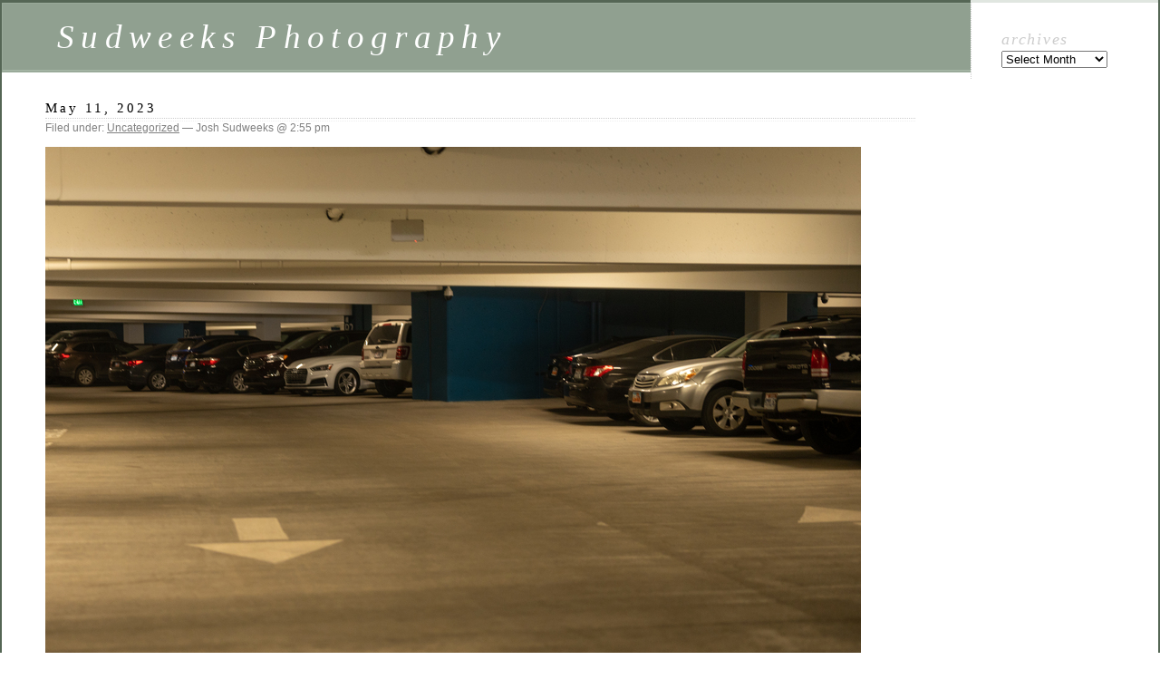

--- FILE ---
content_type: text/html; charset=UTF-8
request_url: https://photoaday.sudweeks.net/index.php/2023/05/11/12421/
body_size: 9655
content:
<!DOCTYPE html PUBLIC "-//W3C//DTD XHTML 1.0 Transitional//EN" "http://www.w3.org/TR/xhtml1/DTD/xhtml1-transitional.dtd">
<html xmlns="http://www.w3.org/1999/xhtml" lang="en-US">

<head profile="http://gmpg.org/xfn/11">
	<meta http-equiv="Content-Type" content="text/html; charset=UTF-8" />

	<title> Sudweeks Photography</title>

	<style type="text/css" media="screen">
		@import url( https://photoaday.sudweeks.net/wp-content/themes/classic/style.css );
	</style>

	<link rel="pingback" href="https://photoaday.sudweeks.net/xmlrpc.php" />
		<link rel='archives' title='December 2025' href='https://photoaday.sudweeks.net/index.php/2025/12/' />
	<link rel='archives' title='November 2025' href='https://photoaday.sudweeks.net/index.php/2025/11/' />
	<link rel='archives' title='October 2025' href='https://photoaday.sudweeks.net/index.php/2025/10/' />
	<link rel='archives' title='September 2025' href='https://photoaday.sudweeks.net/index.php/2025/09/' />
	<link rel='archives' title='August 2025' href='https://photoaday.sudweeks.net/index.php/2025/08/' />
	<link rel='archives' title='July 2025' href='https://photoaday.sudweeks.net/index.php/2025/07/' />
	<link rel='archives' title='June 2025' href='https://photoaday.sudweeks.net/index.php/2025/06/' />
	<link rel='archives' title='May 2025' href='https://photoaday.sudweeks.net/index.php/2025/05/' />
	<link rel='archives' title='April 2025' href='https://photoaday.sudweeks.net/index.php/2025/04/' />
	<link rel='archives' title='March 2025' href='https://photoaday.sudweeks.net/index.php/2025/03/' />
	<link rel='archives' title='February 2025' href='https://photoaday.sudweeks.net/index.php/2025/02/' />
	<link rel='archives' title='January 2025' href='https://photoaday.sudweeks.net/index.php/2025/01/' />
	<link rel='archives' title='December 2024' href='https://photoaday.sudweeks.net/index.php/2024/12/' />
	<link rel='archives' title='November 2024' href='https://photoaday.sudweeks.net/index.php/2024/11/' />
	<link rel='archives' title='October 2024' href='https://photoaday.sudweeks.net/index.php/2024/10/' />
	<link rel='archives' title='September 2024' href='https://photoaday.sudweeks.net/index.php/2024/09/' />
	<link rel='archives' title='August 2024' href='https://photoaday.sudweeks.net/index.php/2024/08/' />
	<link rel='archives' title='July 2024' href='https://photoaday.sudweeks.net/index.php/2024/07/' />
	<link rel='archives' title='June 2024' href='https://photoaday.sudweeks.net/index.php/2024/06/' />
	<link rel='archives' title='May 2024' href='https://photoaday.sudweeks.net/index.php/2024/05/' />
	<link rel='archives' title='April 2024' href='https://photoaday.sudweeks.net/index.php/2024/04/' />
	<link rel='archives' title='March 2024' href='https://photoaday.sudweeks.net/index.php/2024/03/' />
	<link rel='archives' title='February 2024' href='https://photoaday.sudweeks.net/index.php/2024/02/' />
	<link rel='archives' title='January 2024' href='https://photoaday.sudweeks.net/index.php/2024/01/' />
	<link rel='archives' title='December 2023' href='https://photoaday.sudweeks.net/index.php/2023/12/' />
	<link rel='archives' title='November 2023' href='https://photoaday.sudweeks.net/index.php/2023/11/' />
	<link rel='archives' title='October 2023' href='https://photoaday.sudweeks.net/index.php/2023/10/' />
	<link rel='archives' title='September 2023' href='https://photoaday.sudweeks.net/index.php/2023/09/' />
	<link rel='archives' title='August 2023' href='https://photoaday.sudweeks.net/index.php/2023/08/' />
	<link rel='archives' title='July 2023' href='https://photoaday.sudweeks.net/index.php/2023/07/' />
	<link rel='archives' title='June 2023' href='https://photoaday.sudweeks.net/index.php/2023/06/' />
	<link rel='archives' title='May 2023' href='https://photoaday.sudweeks.net/index.php/2023/05/' />
	<link rel='archives' title='April 2023' href='https://photoaday.sudweeks.net/index.php/2023/04/' />
	<link rel='archives' title='March 2023' href='https://photoaday.sudweeks.net/index.php/2023/03/' />
	<link rel='archives' title='February 2023' href='https://photoaday.sudweeks.net/index.php/2023/02/' />
	<link rel='archives' title='January 2023' href='https://photoaday.sudweeks.net/index.php/2023/01/' />
	<link rel='archives' title='December 2022' href='https://photoaday.sudweeks.net/index.php/2022/12/' />
	<link rel='archives' title='November 2022' href='https://photoaday.sudweeks.net/index.php/2022/11/' />
	<link rel='archives' title='October 2022' href='https://photoaday.sudweeks.net/index.php/2022/10/' />
	<link rel='archives' title='September 2022' href='https://photoaday.sudweeks.net/index.php/2022/09/' />
	<link rel='archives' title='August 2022' href='https://photoaday.sudweeks.net/index.php/2022/08/' />
	<link rel='archives' title='July 2022' href='https://photoaday.sudweeks.net/index.php/2022/07/' />
	<link rel='archives' title='June 2022' href='https://photoaday.sudweeks.net/index.php/2022/06/' />
	<link rel='archives' title='May 2022' href='https://photoaday.sudweeks.net/index.php/2022/05/' />
	<link rel='archives' title='April 2022' href='https://photoaday.sudweeks.net/index.php/2022/04/' />
	<link rel='archives' title='March 2022' href='https://photoaday.sudweeks.net/index.php/2022/03/' />
	<link rel='archives' title='February 2022' href='https://photoaday.sudweeks.net/index.php/2022/02/' />
	<link rel='archives' title='January 2022' href='https://photoaday.sudweeks.net/index.php/2022/01/' />
	<link rel='archives' title='December 2021' href='https://photoaday.sudweeks.net/index.php/2021/12/' />
	<link rel='archives' title='November 2021' href='https://photoaday.sudweeks.net/index.php/2021/11/' />
	<link rel='archives' title='October 2021' href='https://photoaday.sudweeks.net/index.php/2021/10/' />
	<link rel='archives' title='September 2021' href='https://photoaday.sudweeks.net/index.php/2021/09/' />
	<link rel='archives' title='August 2021' href='https://photoaday.sudweeks.net/index.php/2021/08/' />
	<link rel='archives' title='July 2021' href='https://photoaday.sudweeks.net/index.php/2021/07/' />
	<link rel='archives' title='June 2021' href='https://photoaday.sudweeks.net/index.php/2021/06/' />
	<link rel='archives' title='May 2021' href='https://photoaday.sudweeks.net/index.php/2021/05/' />
	<link rel='archives' title='April 2021' href='https://photoaday.sudweeks.net/index.php/2021/04/' />
	<link rel='archives' title='March 2021' href='https://photoaday.sudweeks.net/index.php/2021/03/' />
	<link rel='archives' title='February 2021' href='https://photoaday.sudweeks.net/index.php/2021/02/' />
	<link rel='archives' title='January 2021' href='https://photoaday.sudweeks.net/index.php/2021/01/' />
	<link rel='archives' title='December 2020' href='https://photoaday.sudweeks.net/index.php/2020/12/' />
	<link rel='archives' title='November 2020' href='https://photoaday.sudweeks.net/index.php/2020/11/' />
	<link rel='archives' title='October 2020' href='https://photoaday.sudweeks.net/index.php/2020/10/' />
	<link rel='archives' title='September 2020' href='https://photoaday.sudweeks.net/index.php/2020/09/' />
	<link rel='archives' title='August 2020' href='https://photoaday.sudweeks.net/index.php/2020/08/' />
	<link rel='archives' title='July 2020' href='https://photoaday.sudweeks.net/index.php/2020/07/' />
	<link rel='archives' title='June 2020' href='https://photoaday.sudweeks.net/index.php/2020/06/' />
	<link rel='archives' title='May 2020' href='https://photoaday.sudweeks.net/index.php/2020/05/' />
	<link rel='archives' title='April 2020' href='https://photoaday.sudweeks.net/index.php/2020/04/' />
	<link rel='archives' title='March 2020' href='https://photoaday.sudweeks.net/index.php/2020/03/' />
	<link rel='archives' title='February 2020' href='https://photoaday.sudweeks.net/index.php/2020/02/' />
	<link rel='archives' title='January 2020' href='https://photoaday.sudweeks.net/index.php/2020/01/' />
	<link rel='archives' title='December 2019' href='https://photoaday.sudweeks.net/index.php/2019/12/' />
	<link rel='archives' title='November 2019' href='https://photoaday.sudweeks.net/index.php/2019/11/' />
	<link rel='archives' title='October 2019' href='https://photoaday.sudweeks.net/index.php/2019/10/' />
	<link rel='archives' title='September 2019' href='https://photoaday.sudweeks.net/index.php/2019/09/' />
	<link rel='archives' title='August 2019' href='https://photoaday.sudweeks.net/index.php/2019/08/' />
	<link rel='archives' title='July 2019' href='https://photoaday.sudweeks.net/index.php/2019/07/' />
	<link rel='archives' title='June 2019' href='https://photoaday.sudweeks.net/index.php/2019/06/' />
	<link rel='archives' title='May 2019' href='https://photoaday.sudweeks.net/index.php/2019/05/' />
	<link rel='archives' title='April 2019' href='https://photoaday.sudweeks.net/index.php/2019/04/' />
	<link rel='archives' title='March 2019' href='https://photoaday.sudweeks.net/index.php/2019/03/' />
	<link rel='archives' title='February 2019' href='https://photoaday.sudweeks.net/index.php/2019/02/' />
	<link rel='archives' title='January 2019' href='https://photoaday.sudweeks.net/index.php/2019/01/' />
	<link rel='archives' title='December 2018' href='https://photoaday.sudweeks.net/index.php/2018/12/' />
	<link rel='archives' title='November 2018' href='https://photoaday.sudweeks.net/index.php/2018/11/' />
	<link rel='archives' title='October 2018' href='https://photoaday.sudweeks.net/index.php/2018/10/' />
	<link rel='archives' title='September 2018' href='https://photoaday.sudweeks.net/index.php/2018/09/' />
	<link rel='archives' title='August 2018' href='https://photoaday.sudweeks.net/index.php/2018/08/' />
	<link rel='archives' title='July 2018' href='https://photoaday.sudweeks.net/index.php/2018/07/' />
	<link rel='archives' title='June 2018' href='https://photoaday.sudweeks.net/index.php/2018/06/' />
	<link rel='archives' title='May 2018' href='https://photoaday.sudweeks.net/index.php/2018/05/' />
	<link rel='archives' title='April 2018' href='https://photoaday.sudweeks.net/index.php/2018/04/' />
	<link rel='archives' title='March 2018' href='https://photoaday.sudweeks.net/index.php/2018/03/' />
	<link rel='archives' title='February 2018' href='https://photoaday.sudweeks.net/index.php/2018/02/' />
	<link rel='archives' title='January 2018' href='https://photoaday.sudweeks.net/index.php/2018/01/' />
	<link rel='archives' title='December 2017' href='https://photoaday.sudweeks.net/index.php/2017/12/' />
	<link rel='archives' title='November 2017' href='https://photoaday.sudweeks.net/index.php/2017/11/' />
	<link rel='archives' title='October 2017' href='https://photoaday.sudweeks.net/index.php/2017/10/' />
	<link rel='archives' title='September 2017' href='https://photoaday.sudweeks.net/index.php/2017/09/' />
	<link rel='archives' title='August 2017' href='https://photoaday.sudweeks.net/index.php/2017/08/' />
	<link rel='archives' title='July 2017' href='https://photoaday.sudweeks.net/index.php/2017/07/' />
	<link rel='archives' title='June 2017' href='https://photoaday.sudweeks.net/index.php/2017/06/' />
	<link rel='archives' title='May 2017' href='https://photoaday.sudweeks.net/index.php/2017/05/' />
	<link rel='archives' title='April 2017' href='https://photoaday.sudweeks.net/index.php/2017/04/' />
	<link rel='archives' title='March 2017' href='https://photoaday.sudweeks.net/index.php/2017/03/' />
	<link rel='archives' title='February 2017' href='https://photoaday.sudweeks.net/index.php/2017/02/' />
	<link rel='archives' title='January 2017' href='https://photoaday.sudweeks.net/index.php/2017/01/' />
	<link rel='archives' title='December 2016' href='https://photoaday.sudweeks.net/index.php/2016/12/' />
	<link rel='archives' title='November 2016' href='https://photoaday.sudweeks.net/index.php/2016/11/' />
	<link rel='archives' title='October 2016' href='https://photoaday.sudweeks.net/index.php/2016/10/' />
	<link rel='archives' title='September 2016' href='https://photoaday.sudweeks.net/index.php/2016/09/' />
	<link rel='archives' title='August 2016' href='https://photoaday.sudweeks.net/index.php/2016/08/' />
	<link rel='archives' title='July 2016' href='https://photoaday.sudweeks.net/index.php/2016/07/' />
	<link rel='archives' title='June 2016' href='https://photoaday.sudweeks.net/index.php/2016/06/' />
	<link rel='archives' title='May 2016' href='https://photoaday.sudweeks.net/index.php/2016/05/' />
	<link rel='archives' title='April 2016' href='https://photoaday.sudweeks.net/index.php/2016/04/' />
	<link rel='archives' title='March 2016' href='https://photoaday.sudweeks.net/index.php/2016/03/' />
	<link rel='archives' title='February 2016' href='https://photoaday.sudweeks.net/index.php/2016/02/' />
	<link rel='archives' title='January 2016' href='https://photoaday.sudweeks.net/index.php/2016/01/' />
	<link rel='archives' title='December 2015' href='https://photoaday.sudweeks.net/index.php/2015/12/' />
	<link rel='archives' title='November 2015' href='https://photoaday.sudweeks.net/index.php/2015/11/' />
	<link rel='archives' title='October 2015' href='https://photoaday.sudweeks.net/index.php/2015/10/' />
	<link rel='archives' title='September 2015' href='https://photoaday.sudweeks.net/index.php/2015/09/' />
	<link rel='archives' title='August 2015' href='https://photoaday.sudweeks.net/index.php/2015/08/' />
	<link rel='archives' title='July 2015' href='https://photoaday.sudweeks.net/index.php/2015/07/' />
	<link rel='archives' title='June 2015' href='https://photoaday.sudweeks.net/index.php/2015/06/' />
	<link rel='archives' title='May 2015' href='https://photoaday.sudweeks.net/index.php/2015/05/' />
	<link rel='archives' title='April 2015' href='https://photoaday.sudweeks.net/index.php/2015/04/' />
	<link rel='archives' title='March 2015' href='https://photoaday.sudweeks.net/index.php/2015/03/' />
	<link rel='archives' title='February 2015' href='https://photoaday.sudweeks.net/index.php/2015/02/' />
	<link rel='archives' title='January 2015' href='https://photoaday.sudweeks.net/index.php/2015/01/' />
	<link rel='archives' title='December 2014' href='https://photoaday.sudweeks.net/index.php/2014/12/' />
	<link rel='archives' title='November 2014' href='https://photoaday.sudweeks.net/index.php/2014/11/' />
	<link rel='archives' title='October 2014' href='https://photoaday.sudweeks.net/index.php/2014/10/' />
	<link rel='archives' title='September 2014' href='https://photoaday.sudweeks.net/index.php/2014/09/' />
	<link rel='archives' title='August 2014' href='https://photoaday.sudweeks.net/index.php/2014/08/' />
	<link rel='archives' title='July 2014' href='https://photoaday.sudweeks.net/index.php/2014/07/' />
	<link rel='archives' title='June 2014' href='https://photoaday.sudweeks.net/index.php/2014/06/' />
	<link rel='archives' title='May 2014' href='https://photoaday.sudweeks.net/index.php/2014/05/' />
	<link rel='archives' title='April 2014' href='https://photoaday.sudweeks.net/index.php/2014/04/' />
	<link rel='archives' title='March 2014' href='https://photoaday.sudweeks.net/index.php/2014/03/' />
	<link rel='archives' title='February 2014' href='https://photoaday.sudweeks.net/index.php/2014/02/' />
	<link rel='archives' title='January 2014' href='https://photoaday.sudweeks.net/index.php/2014/01/' />
	<link rel='archives' title='December 2013' href='https://photoaday.sudweeks.net/index.php/2013/12/' />
	<link rel='archives' title='November 2013' href='https://photoaday.sudweeks.net/index.php/2013/11/' />
	<link rel='archives' title='October 2013' href='https://photoaday.sudweeks.net/index.php/2013/10/' />
	<link rel='archives' title='September 2013' href='https://photoaday.sudweeks.net/index.php/2013/09/' />
	<link rel='archives' title='August 2013' href='https://photoaday.sudweeks.net/index.php/2013/08/' />
	<link rel='archives' title='July 2013' href='https://photoaday.sudweeks.net/index.php/2013/07/' />
	<link rel='archives' title='June 2013' href='https://photoaday.sudweeks.net/index.php/2013/06/' />
	<link rel='archives' title='May 2013' href='https://photoaday.sudweeks.net/index.php/2013/05/' />
	<link rel='archives' title='April 2013' href='https://photoaday.sudweeks.net/index.php/2013/04/' />
	<link rel='archives' title='March 2013' href='https://photoaday.sudweeks.net/index.php/2013/03/' />
	<link rel='archives' title='February 2013' href='https://photoaday.sudweeks.net/index.php/2013/02/' />
	<link rel='archives' title='January 2013' href='https://photoaday.sudweeks.net/index.php/2013/01/' />
	<link rel='archives' title='December 2012' href='https://photoaday.sudweeks.net/index.php/2012/12/' />
	<link rel='archives' title='November 2012' href='https://photoaday.sudweeks.net/index.php/2012/11/' />
	<link rel='archives' title='October 2012' href='https://photoaday.sudweeks.net/index.php/2012/10/' />
	<link rel='archives' title='September 2012' href='https://photoaday.sudweeks.net/index.php/2012/09/' />
	<link rel='archives' title='August 2012' href='https://photoaday.sudweeks.net/index.php/2012/08/' />
	<link rel='archives' title='July 2012' href='https://photoaday.sudweeks.net/index.php/2012/07/' />
	<link rel='archives' title='June 2012' href='https://photoaday.sudweeks.net/index.php/2012/06/' />
	<link rel='archives' title='May 2012' href='https://photoaday.sudweeks.net/index.php/2012/05/' />
	<link rel='archives' title='April 2012' href='https://photoaday.sudweeks.net/index.php/2012/04/' />
	<link rel='archives' title='March 2012' href='https://photoaday.sudweeks.net/index.php/2012/03/' />
	<link rel='archives' title='February 2012' href='https://photoaday.sudweeks.net/index.php/2012/02/' />
	<link rel='archives' title='January 2012' href='https://photoaday.sudweeks.net/index.php/2012/01/' />
	<link rel='archives' title='December 2011' href='https://photoaday.sudweeks.net/index.php/2011/12/' />
	<link rel='archives' title='November 2011' href='https://photoaday.sudweeks.net/index.php/2011/11/' />
	<link rel='archives' title='October 2011' href='https://photoaday.sudweeks.net/index.php/2011/10/' />
	<link rel='archives' title='September 2011' href='https://photoaday.sudweeks.net/index.php/2011/09/' />
	<link rel='archives' title='August 2011' href='https://photoaday.sudweeks.net/index.php/2011/08/' />
	<link rel='archives' title='July 2011' href='https://photoaday.sudweeks.net/index.php/2011/07/' />
	<link rel='archives' title='June 2011' href='https://photoaday.sudweeks.net/index.php/2011/06/' />
	<link rel='archives' title='May 2011' href='https://photoaday.sudweeks.net/index.php/2011/05/' />
	<link rel='archives' title='April 2011' href='https://photoaday.sudweeks.net/index.php/2011/04/' />
	<link rel='archives' title='March 2011' href='https://photoaday.sudweeks.net/index.php/2011/03/' />
	<link rel='archives' title='February 2011' href='https://photoaday.sudweeks.net/index.php/2011/02/' />
	<link rel='archives' title='January 2011' href='https://photoaday.sudweeks.net/index.php/2011/01/' />
	<link rel='archives' title='December 2010' href='https://photoaday.sudweeks.net/index.php/2010/12/' />
	<link rel='archives' title='November 2010' href='https://photoaday.sudweeks.net/index.php/2010/11/' />
	<link rel='archives' title='October 2010' href='https://photoaday.sudweeks.net/index.php/2010/10/' />
	<link rel='archives' title='September 2010' href='https://photoaday.sudweeks.net/index.php/2010/09/' />
	<link rel='archives' title='August 2010' href='https://photoaday.sudweeks.net/index.php/2010/08/' />
	<link rel='archives' title='July 2010' href='https://photoaday.sudweeks.net/index.php/2010/07/' />
	<link rel='archives' title='June 2010' href='https://photoaday.sudweeks.net/index.php/2010/06/' />
	<link rel='archives' title='May 2010' href='https://photoaday.sudweeks.net/index.php/2010/05/' />
	<link rel='archives' title='April 2010' href='https://photoaday.sudweeks.net/index.php/2010/04/' />
	<link rel='archives' title='March 2010' href='https://photoaday.sudweeks.net/index.php/2010/03/' />
	<link rel='archives' title='February 2010' href='https://photoaday.sudweeks.net/index.php/2010/02/' />
	<link rel='archives' title='January 2010' href='https://photoaday.sudweeks.net/index.php/2010/01/' />
	<link rel='archives' title='December 2009' href='https://photoaday.sudweeks.net/index.php/2009/12/' />
	<link rel='archives' title='November 2009' href='https://photoaday.sudweeks.net/index.php/2009/11/' />
	<link rel='archives' title='October 2009' href='https://photoaday.sudweeks.net/index.php/2009/10/' />
	<link rel='archives' title='September 2009' href='https://photoaday.sudweeks.net/index.php/2009/09/' />
	<link rel='archives' title='August 2009' href='https://photoaday.sudweeks.net/index.php/2009/08/' />
	<link rel='archives' title='July 2009' href='https://photoaday.sudweeks.net/index.php/2009/07/' />
	<link rel='archives' title='June 2009' href='https://photoaday.sudweeks.net/index.php/2009/06/' />
	<link rel='archives' title='May 2009' href='https://photoaday.sudweeks.net/index.php/2009/05/' />
	<link rel='archives' title='April 2009' href='https://photoaday.sudweeks.net/index.php/2009/04/' />
	<link rel='archives' title='March 2009' href='https://photoaday.sudweeks.net/index.php/2009/03/' />
	<link rel='archives' title='February 2009' href='https://photoaday.sudweeks.net/index.php/2009/02/' />
	<link rel='archives' title='January 2009' href='https://photoaday.sudweeks.net/index.php/2009/01/' />
	<link rel='archives' title='December 2008' href='https://photoaday.sudweeks.net/index.php/2008/12/' />
	<link rel='archives' title='November 2008' href='https://photoaday.sudweeks.net/index.php/2008/11/' />
	<link rel='archives' title='October 2008' href='https://photoaday.sudweeks.net/index.php/2008/10/' />
	<link rel='archives' title='September 2008' href='https://photoaday.sudweeks.net/index.php/2008/09/' />
	<link rel='archives' title='August 2008' href='https://photoaday.sudweeks.net/index.php/2008/08/' />
	<link rel='archives' title='July 2008' href='https://photoaday.sudweeks.net/index.php/2008/07/' />
	<link rel='archives' title='June 2008' href='https://photoaday.sudweeks.net/index.php/2008/06/' />
	<link rel='archives' title='May 2008' href='https://photoaday.sudweeks.net/index.php/2008/05/' />
	<link rel='archives' title='April 2008' href='https://photoaday.sudweeks.net/index.php/2008/04/' />
	<link rel='archives' title='March 2008' href='https://photoaday.sudweeks.net/index.php/2008/03/' />
	<link rel='archives' title='February 2008' href='https://photoaday.sudweeks.net/index.php/2008/02/' />
	<link rel='archives' title='January 2008' href='https://photoaday.sudweeks.net/index.php/2008/01/' />
	<link rel='archives' title='December 2007' href='https://photoaday.sudweeks.net/index.php/2007/12/' />
	<link rel='archives' title='November 2007' href='https://photoaday.sudweeks.net/index.php/2007/11/' />
	<link rel='archives' title='October 2007' href='https://photoaday.sudweeks.net/index.php/2007/10/' />
	<link rel='archives' title='September 2007' href='https://photoaday.sudweeks.net/index.php/2007/09/' />
	<link rel='archives' title='August 2007' href='https://photoaday.sudweeks.net/index.php/2007/08/' />
	<link rel='archives' title='July 2007' href='https://photoaday.sudweeks.net/index.php/2007/07/' />
	<link rel='archives' title='June 2007' href='https://photoaday.sudweeks.net/index.php/2007/06/' />
	<link rel='archives' title='May 2007' href='https://photoaday.sudweeks.net/index.php/2007/05/' />
	<link rel='archives' title='April 2007' href='https://photoaday.sudweeks.net/index.php/2007/04/' />
	<link rel='archives' title='March 2007' href='https://photoaday.sudweeks.net/index.php/2007/03/' />
	<link rel='archives' title='February 2007' href='https://photoaday.sudweeks.net/index.php/2007/02/' />
	<link rel='archives' title='January 2007' href='https://photoaday.sudweeks.net/index.php/2007/01/' />
	<link rel='archives' title='December 2006' href='https://photoaday.sudweeks.net/index.php/2006/12/' />
	<link rel='archives' title='November 2006' href='https://photoaday.sudweeks.net/index.php/2006/11/' />
	<link rel='archives' title='October 2006' href='https://photoaday.sudweeks.net/index.php/2006/10/' />
	<link rel='archives' title='September 2006' href='https://photoaday.sudweeks.net/index.php/2006/09/' />
	<link rel='archives' title='August 2006' href='https://photoaday.sudweeks.net/index.php/2006/08/' />
	<link rel='archives' title='July 2006' href='https://photoaday.sudweeks.net/index.php/2006/07/' />
	<link rel='archives' title='June 2006' href='https://photoaday.sudweeks.net/index.php/2006/06/' />
	<link rel='archives' title='May 2006' href='https://photoaday.sudweeks.net/index.php/2006/05/' />
	<link rel='archives' title='April 2006' href='https://photoaday.sudweeks.net/index.php/2006/04/' />
	<link rel='archives' title='March 2006' href='https://photoaday.sudweeks.net/index.php/2006/03/' />
	<link rel='archives' title='February 2006' href='https://photoaday.sudweeks.net/index.php/2006/02/' />
	<link rel='archives' title='January 2006' href='https://photoaday.sudweeks.net/index.php/2006/01/' />
	<link rel='archives' title='December 2005' href='https://photoaday.sudweeks.net/index.php/2005/12/' />
	<link rel='archives' title='November 2005' href='https://photoaday.sudweeks.net/index.php/2005/11/' />
	<link rel='archives' title='October 2005' href='https://photoaday.sudweeks.net/index.php/2005/10/' />
	<link rel='archives' title='September 2005' href='https://photoaday.sudweeks.net/index.php/2005/09/' />
	<link rel='archives' title='August 2005' href='https://photoaday.sudweeks.net/index.php/2005/08/' />
	<link rel='archives' title='July 2005' href='https://photoaday.sudweeks.net/index.php/2005/07/' />
	<link rel='archives' title='June 2005' href='https://photoaday.sudweeks.net/index.php/2005/06/' />
	<link rel='archives' title='May 2005' href='https://photoaday.sudweeks.net/index.php/2005/05/' />
	<link rel='archives' title='April 2005' href='https://photoaday.sudweeks.net/index.php/2005/04/' />
	<link rel='archives' title='March 2005' href='https://photoaday.sudweeks.net/index.php/2005/03/' />
	<link rel='archives' title='February 2005' href='https://photoaday.sudweeks.net/index.php/2005/02/' />
	<link rel='archives' title='January 2005' href='https://photoaday.sudweeks.net/index.php/2005/01/' />
	<link rel='archives' title='December 2004' href='https://photoaday.sudweeks.net/index.php/2004/12/' />
	<link rel='archives' title='November 2004' href='https://photoaday.sudweeks.net/index.php/2004/11/' />
	<link rel='archives' title='October 2004' href='https://photoaday.sudweeks.net/index.php/2004/10/' />
	<link rel='archives' title='September 2004' href='https://photoaday.sudweeks.net/index.php/2004/09/' />
		<meta name='robots' content='max-image-preview:large' />
<link rel="alternate" type="application/rss+xml" title="Sudweeks Photography &raquo; Feed" href="https://photoaday.sudweeks.net/index.php/feed/" />
<link rel="alternate" type="application/rss+xml" title="Sudweeks Photography &raquo; Comments Feed" href="https://photoaday.sudweeks.net/index.php/comments/feed/" />
<link rel="alternate" type="application/rss+xml" title="Sudweeks Photography &raquo;  Comments Feed" href="https://photoaday.sudweeks.net/index.php/2023/05/11/12421/feed/" />
<link rel="alternate" title="oEmbed (JSON)" type="application/json+oembed" href="https://photoaday.sudweeks.net/index.php/wp-json/oembed/1.0/embed?url=https%3A%2F%2Fphotoaday.sudweeks.net%2Findex.php%2F2023%2F05%2F11%2F12421%2F" />
<link rel="alternate" title="oEmbed (XML)" type="text/xml+oembed" href="https://photoaday.sudweeks.net/index.php/wp-json/oembed/1.0/embed?url=https%3A%2F%2Fphotoaday.sudweeks.net%2Findex.php%2F2023%2F05%2F11%2F12421%2F&#038;format=xml" />
<style id='wp-img-auto-sizes-contain-inline-css' type='text/css'>
img:is([sizes=auto i],[sizes^="auto," i]){contain-intrinsic-size:3000px 1500px}
/*# sourceURL=wp-img-auto-sizes-contain-inline-css */
</style>
<style id='wp-emoji-styles-inline-css' type='text/css'>

	img.wp-smiley, img.emoji {
		display: inline !important;
		border: none !important;
		box-shadow: none !important;
		height: 1em !important;
		width: 1em !important;
		margin: 0 0.07em !important;
		vertical-align: -0.1em !important;
		background: none !important;
		padding: 0 !important;
	}
/*# sourceURL=wp-emoji-styles-inline-css */
</style>
<style id='wp-block-library-inline-css' type='text/css'>
:root{--wp-block-synced-color:#7a00df;--wp-block-synced-color--rgb:122,0,223;--wp-bound-block-color:var(--wp-block-synced-color);--wp-editor-canvas-background:#ddd;--wp-admin-theme-color:#007cba;--wp-admin-theme-color--rgb:0,124,186;--wp-admin-theme-color-darker-10:#006ba1;--wp-admin-theme-color-darker-10--rgb:0,107,160.5;--wp-admin-theme-color-darker-20:#005a87;--wp-admin-theme-color-darker-20--rgb:0,90,135;--wp-admin-border-width-focus:2px}@media (min-resolution:192dpi){:root{--wp-admin-border-width-focus:1.5px}}.wp-element-button{cursor:pointer}:root .has-very-light-gray-background-color{background-color:#eee}:root .has-very-dark-gray-background-color{background-color:#313131}:root .has-very-light-gray-color{color:#eee}:root .has-very-dark-gray-color{color:#313131}:root .has-vivid-green-cyan-to-vivid-cyan-blue-gradient-background{background:linear-gradient(135deg,#00d084,#0693e3)}:root .has-purple-crush-gradient-background{background:linear-gradient(135deg,#34e2e4,#4721fb 50%,#ab1dfe)}:root .has-hazy-dawn-gradient-background{background:linear-gradient(135deg,#faaca8,#dad0ec)}:root .has-subdued-olive-gradient-background{background:linear-gradient(135deg,#fafae1,#67a671)}:root .has-atomic-cream-gradient-background{background:linear-gradient(135deg,#fdd79a,#004a59)}:root .has-nightshade-gradient-background{background:linear-gradient(135deg,#330968,#31cdcf)}:root .has-midnight-gradient-background{background:linear-gradient(135deg,#020381,#2874fc)}:root{--wp--preset--font-size--normal:16px;--wp--preset--font-size--huge:42px}.has-regular-font-size{font-size:1em}.has-larger-font-size{font-size:2.625em}.has-normal-font-size{font-size:var(--wp--preset--font-size--normal)}.has-huge-font-size{font-size:var(--wp--preset--font-size--huge)}.has-text-align-center{text-align:center}.has-text-align-left{text-align:left}.has-text-align-right{text-align:right}.has-fit-text{white-space:nowrap!important}#end-resizable-editor-section{display:none}.aligncenter{clear:both}.items-justified-left{justify-content:flex-start}.items-justified-center{justify-content:center}.items-justified-right{justify-content:flex-end}.items-justified-space-between{justify-content:space-between}.screen-reader-text{border:0;clip-path:inset(50%);height:1px;margin:-1px;overflow:hidden;padding:0;position:absolute;width:1px;word-wrap:normal!important}.screen-reader-text:focus{background-color:#ddd;clip-path:none;color:#444;display:block;font-size:1em;height:auto;left:5px;line-height:normal;padding:15px 23px 14px;text-decoration:none;top:5px;width:auto;z-index:100000}html :where(.has-border-color){border-style:solid}html :where([style*=border-top-color]){border-top-style:solid}html :where([style*=border-right-color]){border-right-style:solid}html :where([style*=border-bottom-color]){border-bottom-style:solid}html :where([style*=border-left-color]){border-left-style:solid}html :where([style*=border-width]){border-style:solid}html :where([style*=border-top-width]){border-top-style:solid}html :where([style*=border-right-width]){border-right-style:solid}html :where([style*=border-bottom-width]){border-bottom-style:solid}html :where([style*=border-left-width]){border-left-style:solid}html :where(img[class*=wp-image-]){height:auto;max-width:100%}:where(figure){margin:0 0 1em}html :where(.is-position-sticky){--wp-admin--admin-bar--position-offset:var(--wp-admin--admin-bar--height,0px)}@media screen and (max-width:600px){html :where(.is-position-sticky){--wp-admin--admin-bar--position-offset:0px}}

/*# sourceURL=wp-block-library-inline-css */
</style><style id='global-styles-inline-css' type='text/css'>
:root{--wp--preset--aspect-ratio--square: 1;--wp--preset--aspect-ratio--4-3: 4/3;--wp--preset--aspect-ratio--3-4: 3/4;--wp--preset--aspect-ratio--3-2: 3/2;--wp--preset--aspect-ratio--2-3: 2/3;--wp--preset--aspect-ratio--16-9: 16/9;--wp--preset--aspect-ratio--9-16: 9/16;--wp--preset--color--black: #000000;--wp--preset--color--cyan-bluish-gray: #abb8c3;--wp--preset--color--white: #ffffff;--wp--preset--color--pale-pink: #f78da7;--wp--preset--color--vivid-red: #cf2e2e;--wp--preset--color--luminous-vivid-orange: #ff6900;--wp--preset--color--luminous-vivid-amber: #fcb900;--wp--preset--color--light-green-cyan: #7bdcb5;--wp--preset--color--vivid-green-cyan: #00d084;--wp--preset--color--pale-cyan-blue: #8ed1fc;--wp--preset--color--vivid-cyan-blue: #0693e3;--wp--preset--color--vivid-purple: #9b51e0;--wp--preset--gradient--vivid-cyan-blue-to-vivid-purple: linear-gradient(135deg,rgb(6,147,227) 0%,rgb(155,81,224) 100%);--wp--preset--gradient--light-green-cyan-to-vivid-green-cyan: linear-gradient(135deg,rgb(122,220,180) 0%,rgb(0,208,130) 100%);--wp--preset--gradient--luminous-vivid-amber-to-luminous-vivid-orange: linear-gradient(135deg,rgb(252,185,0) 0%,rgb(255,105,0) 100%);--wp--preset--gradient--luminous-vivid-orange-to-vivid-red: linear-gradient(135deg,rgb(255,105,0) 0%,rgb(207,46,46) 100%);--wp--preset--gradient--very-light-gray-to-cyan-bluish-gray: linear-gradient(135deg,rgb(238,238,238) 0%,rgb(169,184,195) 100%);--wp--preset--gradient--cool-to-warm-spectrum: linear-gradient(135deg,rgb(74,234,220) 0%,rgb(151,120,209) 20%,rgb(207,42,186) 40%,rgb(238,44,130) 60%,rgb(251,105,98) 80%,rgb(254,248,76) 100%);--wp--preset--gradient--blush-light-purple: linear-gradient(135deg,rgb(255,206,236) 0%,rgb(152,150,240) 100%);--wp--preset--gradient--blush-bordeaux: linear-gradient(135deg,rgb(254,205,165) 0%,rgb(254,45,45) 50%,rgb(107,0,62) 100%);--wp--preset--gradient--luminous-dusk: linear-gradient(135deg,rgb(255,203,112) 0%,rgb(199,81,192) 50%,rgb(65,88,208) 100%);--wp--preset--gradient--pale-ocean: linear-gradient(135deg,rgb(255,245,203) 0%,rgb(182,227,212) 50%,rgb(51,167,181) 100%);--wp--preset--gradient--electric-grass: linear-gradient(135deg,rgb(202,248,128) 0%,rgb(113,206,126) 100%);--wp--preset--gradient--midnight: linear-gradient(135deg,rgb(2,3,129) 0%,rgb(40,116,252) 100%);--wp--preset--font-size--small: 13px;--wp--preset--font-size--medium: 20px;--wp--preset--font-size--large: 36px;--wp--preset--font-size--x-large: 42px;--wp--preset--spacing--20: 0.44rem;--wp--preset--spacing--30: 0.67rem;--wp--preset--spacing--40: 1rem;--wp--preset--spacing--50: 1.5rem;--wp--preset--spacing--60: 2.25rem;--wp--preset--spacing--70: 3.38rem;--wp--preset--spacing--80: 5.06rem;--wp--preset--shadow--natural: 6px 6px 9px rgba(0, 0, 0, 0.2);--wp--preset--shadow--deep: 12px 12px 50px rgba(0, 0, 0, 0.4);--wp--preset--shadow--sharp: 6px 6px 0px rgba(0, 0, 0, 0.2);--wp--preset--shadow--outlined: 6px 6px 0px -3px rgb(255, 255, 255), 6px 6px rgb(0, 0, 0);--wp--preset--shadow--crisp: 6px 6px 0px rgb(0, 0, 0);}:where(.is-layout-flex){gap: 0.5em;}:where(.is-layout-grid){gap: 0.5em;}body .is-layout-flex{display: flex;}.is-layout-flex{flex-wrap: wrap;align-items: center;}.is-layout-flex > :is(*, div){margin: 0;}body .is-layout-grid{display: grid;}.is-layout-grid > :is(*, div){margin: 0;}:where(.wp-block-columns.is-layout-flex){gap: 2em;}:where(.wp-block-columns.is-layout-grid){gap: 2em;}:where(.wp-block-post-template.is-layout-flex){gap: 1.25em;}:where(.wp-block-post-template.is-layout-grid){gap: 1.25em;}.has-black-color{color: var(--wp--preset--color--black) !important;}.has-cyan-bluish-gray-color{color: var(--wp--preset--color--cyan-bluish-gray) !important;}.has-white-color{color: var(--wp--preset--color--white) !important;}.has-pale-pink-color{color: var(--wp--preset--color--pale-pink) !important;}.has-vivid-red-color{color: var(--wp--preset--color--vivid-red) !important;}.has-luminous-vivid-orange-color{color: var(--wp--preset--color--luminous-vivid-orange) !important;}.has-luminous-vivid-amber-color{color: var(--wp--preset--color--luminous-vivid-amber) !important;}.has-light-green-cyan-color{color: var(--wp--preset--color--light-green-cyan) !important;}.has-vivid-green-cyan-color{color: var(--wp--preset--color--vivid-green-cyan) !important;}.has-pale-cyan-blue-color{color: var(--wp--preset--color--pale-cyan-blue) !important;}.has-vivid-cyan-blue-color{color: var(--wp--preset--color--vivid-cyan-blue) !important;}.has-vivid-purple-color{color: var(--wp--preset--color--vivid-purple) !important;}.has-black-background-color{background-color: var(--wp--preset--color--black) !important;}.has-cyan-bluish-gray-background-color{background-color: var(--wp--preset--color--cyan-bluish-gray) !important;}.has-white-background-color{background-color: var(--wp--preset--color--white) !important;}.has-pale-pink-background-color{background-color: var(--wp--preset--color--pale-pink) !important;}.has-vivid-red-background-color{background-color: var(--wp--preset--color--vivid-red) !important;}.has-luminous-vivid-orange-background-color{background-color: var(--wp--preset--color--luminous-vivid-orange) !important;}.has-luminous-vivid-amber-background-color{background-color: var(--wp--preset--color--luminous-vivid-amber) !important;}.has-light-green-cyan-background-color{background-color: var(--wp--preset--color--light-green-cyan) !important;}.has-vivid-green-cyan-background-color{background-color: var(--wp--preset--color--vivid-green-cyan) !important;}.has-pale-cyan-blue-background-color{background-color: var(--wp--preset--color--pale-cyan-blue) !important;}.has-vivid-cyan-blue-background-color{background-color: var(--wp--preset--color--vivid-cyan-blue) !important;}.has-vivid-purple-background-color{background-color: var(--wp--preset--color--vivid-purple) !important;}.has-black-border-color{border-color: var(--wp--preset--color--black) !important;}.has-cyan-bluish-gray-border-color{border-color: var(--wp--preset--color--cyan-bluish-gray) !important;}.has-white-border-color{border-color: var(--wp--preset--color--white) !important;}.has-pale-pink-border-color{border-color: var(--wp--preset--color--pale-pink) !important;}.has-vivid-red-border-color{border-color: var(--wp--preset--color--vivid-red) !important;}.has-luminous-vivid-orange-border-color{border-color: var(--wp--preset--color--luminous-vivid-orange) !important;}.has-luminous-vivid-amber-border-color{border-color: var(--wp--preset--color--luminous-vivid-amber) !important;}.has-light-green-cyan-border-color{border-color: var(--wp--preset--color--light-green-cyan) !important;}.has-vivid-green-cyan-border-color{border-color: var(--wp--preset--color--vivid-green-cyan) !important;}.has-pale-cyan-blue-border-color{border-color: var(--wp--preset--color--pale-cyan-blue) !important;}.has-vivid-cyan-blue-border-color{border-color: var(--wp--preset--color--vivid-cyan-blue) !important;}.has-vivid-purple-border-color{border-color: var(--wp--preset--color--vivid-purple) !important;}.has-vivid-cyan-blue-to-vivid-purple-gradient-background{background: var(--wp--preset--gradient--vivid-cyan-blue-to-vivid-purple) !important;}.has-light-green-cyan-to-vivid-green-cyan-gradient-background{background: var(--wp--preset--gradient--light-green-cyan-to-vivid-green-cyan) !important;}.has-luminous-vivid-amber-to-luminous-vivid-orange-gradient-background{background: var(--wp--preset--gradient--luminous-vivid-amber-to-luminous-vivid-orange) !important;}.has-luminous-vivid-orange-to-vivid-red-gradient-background{background: var(--wp--preset--gradient--luminous-vivid-orange-to-vivid-red) !important;}.has-very-light-gray-to-cyan-bluish-gray-gradient-background{background: var(--wp--preset--gradient--very-light-gray-to-cyan-bluish-gray) !important;}.has-cool-to-warm-spectrum-gradient-background{background: var(--wp--preset--gradient--cool-to-warm-spectrum) !important;}.has-blush-light-purple-gradient-background{background: var(--wp--preset--gradient--blush-light-purple) !important;}.has-blush-bordeaux-gradient-background{background: var(--wp--preset--gradient--blush-bordeaux) !important;}.has-luminous-dusk-gradient-background{background: var(--wp--preset--gradient--luminous-dusk) !important;}.has-pale-ocean-gradient-background{background: var(--wp--preset--gradient--pale-ocean) !important;}.has-electric-grass-gradient-background{background: var(--wp--preset--gradient--electric-grass) !important;}.has-midnight-gradient-background{background: var(--wp--preset--gradient--midnight) !important;}.has-small-font-size{font-size: var(--wp--preset--font-size--small) !important;}.has-medium-font-size{font-size: var(--wp--preset--font-size--medium) !important;}.has-large-font-size{font-size: var(--wp--preset--font-size--large) !important;}.has-x-large-font-size{font-size: var(--wp--preset--font-size--x-large) !important;}
/*# sourceURL=global-styles-inline-css */
</style>

<style id='classic-theme-styles-inline-css' type='text/css'>
/*! This file is auto-generated */
.wp-block-button__link{color:#fff;background-color:#32373c;border-radius:9999px;box-shadow:none;text-decoration:none;padding:calc(.667em + 2px) calc(1.333em + 2px);font-size:1.125em}.wp-block-file__button{background:#32373c;color:#fff;text-decoration:none}
/*# sourceURL=/wp-includes/css/classic-themes.min.css */
</style>
<link rel='stylesheet' id='r34otd-css-css' href='https://photoaday.sudweeks.net/wp-content/plugins/room-34-presents-on-this-day/r34otd-style.css?ver=3.4.0' type='text/css' media='all' />
<link rel="https://api.w.org/" href="https://photoaday.sudweeks.net/index.php/wp-json/" /><link rel="alternate" title="JSON" type="application/json" href="https://photoaday.sudweeks.net/index.php/wp-json/wp/v2/posts/12421" /><link rel="EditURI" type="application/rsd+xml" title="RSD" href="https://photoaday.sudweeks.net/xmlrpc.php?rsd" />
<meta name="generator" content="WordPress 6.9" />
<link rel="canonical" href="https://photoaday.sudweeks.net/index.php/2023/05/11/12421/" />
<link rel='shortlink' href='https://photoaday.sudweeks.net/?p=12421' />
</head>

<body class="wp-singular post-template-default single single-post postid-12421 single-format-standard wp-theme-classic">
<div id="rap">
<h1 id="header">
	<a href="https://photoaday.sudweeks.net/">Sudweeks Photography</a>
	<span id="tagline"></span>
</h1>

<div id="content">
<!-- end header -->


<h2>May 11, 2023</h2>
<div class="post-12421 post type-post status-publish format-standard hentry category-uncategorized" id="post-12421">
	 <h3 class="storytitle"><a href="https://photoaday.sudweeks.net/index.php/2023/05/11/12421/" rel="bookmark"></a></h3>
	<div class="meta">Filed under: <a href="https://photoaday.sudweeks.net/index.php/category/uncategorized/" rel="category tag">Uncategorized</a> &#8212;  Josh Sudweeks @ 2:55 pm </div>

	<div class="storycontent">
		<p><img decoding="async" src="https://sudweeks.net/pad2023/230511.jpg"><br />
NIKON Z6<br />
Nikkor Z 50mm f/1.8 S<br />
ISO 1000<br />
F1.8 1/125 second<br />
Lehi, UT</p>
<p>We got underground parking at work.  It&#039;s nice not to have to walk to the car in the rain/snow or heat.</p>
	</div>

	<div class="feedback">
				<a href="https://photoaday.sudweeks.net/index.php/2023/05/11/12421/#respond">Comments (0)</a>	</div>

</div>


<h2 id="comments">No Comments	<a href="#postcomment" title="Leave a comment">&raquo;</a>
</h2>

	<p>No comments yet.</p>

<p><a href="https://photoaday.sudweeks.net/index.php/2023/05/11/12421/feed/"><abbr title="Really Simple Syndication">RSS</abbr> feed for comments on this post.</a>	<a href="https://photoaday.sudweeks.net/index.php/2023/05/11/12421/trackback/" rel="trackback">TrackBack <abbr title="Universal Resource Locator">URL</abbr></a>
</p>

<h2 id="postcomment">Leave a comment</h2>


<form action="https://photoaday.sudweeks.net/wp-comments-post.php" method="post" id="commentform">


<p><input type="text" name="author" id="author" value="" size="22" tabindex="1" />
<label for="author"><small>Name (required)</small></label></p>

<p><input type="text" name="email" id="email" value="" size="22" tabindex="2" />
<label for="email"><small>Mail (will not be published) (required)</small></label></p>

<p><input type="text" name="url" id="url" value="" size="22" tabindex="3" />
<label for="url"><small>Website</small></label></p>


<!--<p><small><strong>XHTML:</strong> You can use these tags: &lt;a href=&quot;&quot; title=&quot;&quot;&gt; &lt;abbr title=&quot;&quot;&gt; &lt;acronym title=&quot;&quot;&gt; &lt;b&gt; &lt;blockquote cite=&quot;&quot;&gt; &lt;cite&gt; &lt;code&gt; &lt;del datetime=&quot;&quot;&gt; &lt;em&gt; &lt;i&gt; &lt;q cite=&quot;&quot;&gt; &lt;s&gt; &lt;strike&gt; &lt;strong&gt; </small></p>-->

<p><textarea name="comment" id="comment" cols="58" rows="10" tabindex="4"></textarea></p>

<p><input name="submit" type="submit" id="submit" tabindex="5" value="Submit Comment" />
<input type="hidden" name="comment_post_ID" value="12421" />
</p>
<p style="display: none;"><input type="hidden" id="akismet_comment_nonce" name="akismet_comment_nonce" value="a31197de8f" /></p><p style="display: none !important;" class="akismet-fields-container" data-prefix="ak_"><label>&#916;<textarea name="ak_hp_textarea" cols="45" rows="8" maxlength="100"></textarea></label><input type="hidden" id="ak_js_1" name="ak_js" value="84"/><script>document.getElementById( "ak_js_1" ).setAttribute( "value", ( new Date() ).getTime() );</script></p>
</form>





<!-- begin footer -->
</div>

<!-- begin sidebar -->
<div id="menu">

<ul>
<li id="archives-2" class="widget widget_archive">Archives		<label class="screen-reader-text" for="archives-dropdown-2">Archives</label>
		<select id="archives-dropdown-2" name="archive-dropdown">
			
			<option value="">Select Month</option>
				<option value='https://photoaday.sudweeks.net/index.php/2025/12/'> December 2025 </option>
	<option value='https://photoaday.sudweeks.net/index.php/2025/11/'> November 2025 </option>
	<option value='https://photoaday.sudweeks.net/index.php/2025/10/'> October 2025 </option>
	<option value='https://photoaday.sudweeks.net/index.php/2025/09/'> September 2025 </option>
	<option value='https://photoaday.sudweeks.net/index.php/2025/08/'> August 2025 </option>
	<option value='https://photoaday.sudweeks.net/index.php/2025/07/'> July 2025 </option>
	<option value='https://photoaday.sudweeks.net/index.php/2025/06/'> June 2025 </option>
	<option value='https://photoaday.sudweeks.net/index.php/2025/05/'> May 2025 </option>
	<option value='https://photoaday.sudweeks.net/index.php/2025/04/'> April 2025 </option>
	<option value='https://photoaday.sudweeks.net/index.php/2025/03/'> March 2025 </option>
	<option value='https://photoaday.sudweeks.net/index.php/2025/02/'> February 2025 </option>
	<option value='https://photoaday.sudweeks.net/index.php/2025/01/'> January 2025 </option>
	<option value='https://photoaday.sudweeks.net/index.php/2024/12/'> December 2024 </option>
	<option value='https://photoaday.sudweeks.net/index.php/2024/11/'> November 2024 </option>
	<option value='https://photoaday.sudweeks.net/index.php/2024/10/'> October 2024 </option>
	<option value='https://photoaday.sudweeks.net/index.php/2024/09/'> September 2024 </option>
	<option value='https://photoaday.sudweeks.net/index.php/2024/08/'> August 2024 </option>
	<option value='https://photoaday.sudweeks.net/index.php/2024/07/'> July 2024 </option>
	<option value='https://photoaday.sudweeks.net/index.php/2024/06/'> June 2024 </option>
	<option value='https://photoaday.sudweeks.net/index.php/2024/05/'> May 2024 </option>
	<option value='https://photoaday.sudweeks.net/index.php/2024/04/'> April 2024 </option>
	<option value='https://photoaday.sudweeks.net/index.php/2024/03/'> March 2024 </option>
	<option value='https://photoaday.sudweeks.net/index.php/2024/02/'> February 2024 </option>
	<option value='https://photoaday.sudweeks.net/index.php/2024/01/'> January 2024 </option>
	<option value='https://photoaday.sudweeks.net/index.php/2023/12/'> December 2023 </option>
	<option value='https://photoaday.sudweeks.net/index.php/2023/11/'> November 2023 </option>
	<option value='https://photoaday.sudweeks.net/index.php/2023/10/'> October 2023 </option>
	<option value='https://photoaday.sudweeks.net/index.php/2023/09/'> September 2023 </option>
	<option value='https://photoaday.sudweeks.net/index.php/2023/08/'> August 2023 </option>
	<option value='https://photoaday.sudweeks.net/index.php/2023/07/'> July 2023 </option>
	<option value='https://photoaday.sudweeks.net/index.php/2023/06/'> June 2023 </option>
	<option value='https://photoaday.sudweeks.net/index.php/2023/05/'> May 2023 </option>
	<option value='https://photoaday.sudweeks.net/index.php/2023/04/'> April 2023 </option>
	<option value='https://photoaday.sudweeks.net/index.php/2023/03/'> March 2023 </option>
	<option value='https://photoaday.sudweeks.net/index.php/2023/02/'> February 2023 </option>
	<option value='https://photoaday.sudweeks.net/index.php/2023/01/'> January 2023 </option>
	<option value='https://photoaday.sudweeks.net/index.php/2022/12/'> December 2022 </option>
	<option value='https://photoaday.sudweeks.net/index.php/2022/11/'> November 2022 </option>
	<option value='https://photoaday.sudweeks.net/index.php/2022/10/'> October 2022 </option>
	<option value='https://photoaday.sudweeks.net/index.php/2022/09/'> September 2022 </option>
	<option value='https://photoaday.sudweeks.net/index.php/2022/08/'> August 2022 </option>
	<option value='https://photoaday.sudweeks.net/index.php/2022/07/'> July 2022 </option>
	<option value='https://photoaday.sudweeks.net/index.php/2022/06/'> June 2022 </option>
	<option value='https://photoaday.sudweeks.net/index.php/2022/05/'> May 2022 </option>
	<option value='https://photoaday.sudweeks.net/index.php/2022/04/'> April 2022 </option>
	<option value='https://photoaday.sudweeks.net/index.php/2022/03/'> March 2022 </option>
	<option value='https://photoaday.sudweeks.net/index.php/2022/02/'> February 2022 </option>
	<option value='https://photoaday.sudweeks.net/index.php/2022/01/'> January 2022 </option>
	<option value='https://photoaday.sudweeks.net/index.php/2021/12/'> December 2021 </option>
	<option value='https://photoaday.sudweeks.net/index.php/2021/11/'> November 2021 </option>
	<option value='https://photoaday.sudweeks.net/index.php/2021/10/'> October 2021 </option>
	<option value='https://photoaday.sudweeks.net/index.php/2021/09/'> September 2021 </option>
	<option value='https://photoaday.sudweeks.net/index.php/2021/08/'> August 2021 </option>
	<option value='https://photoaday.sudweeks.net/index.php/2021/07/'> July 2021 </option>
	<option value='https://photoaday.sudweeks.net/index.php/2021/06/'> June 2021 </option>
	<option value='https://photoaday.sudweeks.net/index.php/2021/05/'> May 2021 </option>
	<option value='https://photoaday.sudweeks.net/index.php/2021/04/'> April 2021 </option>
	<option value='https://photoaday.sudweeks.net/index.php/2021/03/'> March 2021 </option>
	<option value='https://photoaday.sudweeks.net/index.php/2021/02/'> February 2021 </option>
	<option value='https://photoaday.sudweeks.net/index.php/2021/01/'> January 2021 </option>
	<option value='https://photoaday.sudweeks.net/index.php/2020/12/'> December 2020 </option>
	<option value='https://photoaday.sudweeks.net/index.php/2020/11/'> November 2020 </option>
	<option value='https://photoaday.sudweeks.net/index.php/2020/10/'> October 2020 </option>
	<option value='https://photoaday.sudweeks.net/index.php/2020/09/'> September 2020 </option>
	<option value='https://photoaday.sudweeks.net/index.php/2020/08/'> August 2020 </option>
	<option value='https://photoaday.sudweeks.net/index.php/2020/07/'> July 2020 </option>
	<option value='https://photoaday.sudweeks.net/index.php/2020/06/'> June 2020 </option>
	<option value='https://photoaday.sudweeks.net/index.php/2020/05/'> May 2020 </option>
	<option value='https://photoaday.sudweeks.net/index.php/2020/04/'> April 2020 </option>
	<option value='https://photoaday.sudweeks.net/index.php/2020/03/'> March 2020 </option>
	<option value='https://photoaday.sudweeks.net/index.php/2020/02/'> February 2020 </option>
	<option value='https://photoaday.sudweeks.net/index.php/2020/01/'> January 2020 </option>
	<option value='https://photoaday.sudweeks.net/index.php/2019/12/'> December 2019 </option>
	<option value='https://photoaday.sudweeks.net/index.php/2019/11/'> November 2019 </option>
	<option value='https://photoaday.sudweeks.net/index.php/2019/10/'> October 2019 </option>
	<option value='https://photoaday.sudweeks.net/index.php/2019/09/'> September 2019 </option>
	<option value='https://photoaday.sudweeks.net/index.php/2019/08/'> August 2019 </option>
	<option value='https://photoaday.sudweeks.net/index.php/2019/07/'> July 2019 </option>
	<option value='https://photoaday.sudweeks.net/index.php/2019/06/'> June 2019 </option>
	<option value='https://photoaday.sudweeks.net/index.php/2019/05/'> May 2019 </option>
	<option value='https://photoaday.sudweeks.net/index.php/2019/04/'> April 2019 </option>
	<option value='https://photoaday.sudweeks.net/index.php/2019/03/'> March 2019 </option>
	<option value='https://photoaday.sudweeks.net/index.php/2019/02/'> February 2019 </option>
	<option value='https://photoaday.sudweeks.net/index.php/2019/01/'> January 2019 </option>
	<option value='https://photoaday.sudweeks.net/index.php/2018/12/'> December 2018 </option>
	<option value='https://photoaday.sudweeks.net/index.php/2018/11/'> November 2018 </option>
	<option value='https://photoaday.sudweeks.net/index.php/2018/10/'> October 2018 </option>
	<option value='https://photoaday.sudweeks.net/index.php/2018/09/'> September 2018 </option>
	<option value='https://photoaday.sudweeks.net/index.php/2018/08/'> August 2018 </option>
	<option value='https://photoaday.sudweeks.net/index.php/2018/07/'> July 2018 </option>
	<option value='https://photoaday.sudweeks.net/index.php/2018/06/'> June 2018 </option>
	<option value='https://photoaday.sudweeks.net/index.php/2018/05/'> May 2018 </option>
	<option value='https://photoaday.sudweeks.net/index.php/2018/04/'> April 2018 </option>
	<option value='https://photoaday.sudweeks.net/index.php/2018/03/'> March 2018 </option>
	<option value='https://photoaday.sudweeks.net/index.php/2018/02/'> February 2018 </option>
	<option value='https://photoaday.sudweeks.net/index.php/2018/01/'> January 2018 </option>
	<option value='https://photoaday.sudweeks.net/index.php/2017/12/'> December 2017 </option>
	<option value='https://photoaday.sudweeks.net/index.php/2017/11/'> November 2017 </option>
	<option value='https://photoaday.sudweeks.net/index.php/2017/10/'> October 2017 </option>
	<option value='https://photoaday.sudweeks.net/index.php/2017/09/'> September 2017 </option>
	<option value='https://photoaday.sudweeks.net/index.php/2017/08/'> August 2017 </option>
	<option value='https://photoaday.sudweeks.net/index.php/2017/07/'> July 2017 </option>
	<option value='https://photoaday.sudweeks.net/index.php/2017/06/'> June 2017 </option>
	<option value='https://photoaday.sudweeks.net/index.php/2017/05/'> May 2017 </option>
	<option value='https://photoaday.sudweeks.net/index.php/2017/04/'> April 2017 </option>
	<option value='https://photoaday.sudweeks.net/index.php/2017/03/'> March 2017 </option>
	<option value='https://photoaday.sudweeks.net/index.php/2017/02/'> February 2017 </option>
	<option value='https://photoaday.sudweeks.net/index.php/2017/01/'> January 2017 </option>
	<option value='https://photoaday.sudweeks.net/index.php/2016/12/'> December 2016 </option>
	<option value='https://photoaday.sudweeks.net/index.php/2016/11/'> November 2016 </option>
	<option value='https://photoaday.sudweeks.net/index.php/2016/10/'> October 2016 </option>
	<option value='https://photoaday.sudweeks.net/index.php/2016/09/'> September 2016 </option>
	<option value='https://photoaday.sudweeks.net/index.php/2016/08/'> August 2016 </option>
	<option value='https://photoaday.sudweeks.net/index.php/2016/07/'> July 2016 </option>
	<option value='https://photoaday.sudweeks.net/index.php/2016/06/'> June 2016 </option>
	<option value='https://photoaday.sudweeks.net/index.php/2016/05/'> May 2016 </option>
	<option value='https://photoaday.sudweeks.net/index.php/2016/04/'> April 2016 </option>
	<option value='https://photoaday.sudweeks.net/index.php/2016/03/'> March 2016 </option>
	<option value='https://photoaday.sudweeks.net/index.php/2016/02/'> February 2016 </option>
	<option value='https://photoaday.sudweeks.net/index.php/2016/01/'> January 2016 </option>
	<option value='https://photoaday.sudweeks.net/index.php/2015/12/'> December 2015 </option>
	<option value='https://photoaday.sudweeks.net/index.php/2015/11/'> November 2015 </option>
	<option value='https://photoaday.sudweeks.net/index.php/2015/10/'> October 2015 </option>
	<option value='https://photoaday.sudweeks.net/index.php/2015/09/'> September 2015 </option>
	<option value='https://photoaday.sudweeks.net/index.php/2015/08/'> August 2015 </option>
	<option value='https://photoaday.sudweeks.net/index.php/2015/07/'> July 2015 </option>
	<option value='https://photoaday.sudweeks.net/index.php/2015/06/'> June 2015 </option>
	<option value='https://photoaday.sudweeks.net/index.php/2015/05/'> May 2015 </option>
	<option value='https://photoaday.sudweeks.net/index.php/2015/04/'> April 2015 </option>
	<option value='https://photoaday.sudweeks.net/index.php/2015/03/'> March 2015 </option>
	<option value='https://photoaday.sudweeks.net/index.php/2015/02/'> February 2015 </option>
	<option value='https://photoaday.sudweeks.net/index.php/2015/01/'> January 2015 </option>
	<option value='https://photoaday.sudweeks.net/index.php/2014/12/'> December 2014 </option>
	<option value='https://photoaday.sudweeks.net/index.php/2014/11/'> November 2014 </option>
	<option value='https://photoaday.sudweeks.net/index.php/2014/10/'> October 2014 </option>
	<option value='https://photoaday.sudweeks.net/index.php/2014/09/'> September 2014 </option>
	<option value='https://photoaday.sudweeks.net/index.php/2014/08/'> August 2014 </option>
	<option value='https://photoaday.sudweeks.net/index.php/2014/07/'> July 2014 </option>
	<option value='https://photoaday.sudweeks.net/index.php/2014/06/'> June 2014 </option>
	<option value='https://photoaday.sudweeks.net/index.php/2014/05/'> May 2014 </option>
	<option value='https://photoaday.sudweeks.net/index.php/2014/04/'> April 2014 </option>
	<option value='https://photoaday.sudweeks.net/index.php/2014/03/'> March 2014 </option>
	<option value='https://photoaday.sudweeks.net/index.php/2014/02/'> February 2014 </option>
	<option value='https://photoaday.sudweeks.net/index.php/2014/01/'> January 2014 </option>
	<option value='https://photoaday.sudweeks.net/index.php/2013/12/'> December 2013 </option>
	<option value='https://photoaday.sudweeks.net/index.php/2013/11/'> November 2013 </option>
	<option value='https://photoaday.sudweeks.net/index.php/2013/10/'> October 2013 </option>
	<option value='https://photoaday.sudweeks.net/index.php/2013/09/'> September 2013 </option>
	<option value='https://photoaday.sudweeks.net/index.php/2013/08/'> August 2013 </option>
	<option value='https://photoaday.sudweeks.net/index.php/2013/07/'> July 2013 </option>
	<option value='https://photoaday.sudweeks.net/index.php/2013/06/'> June 2013 </option>
	<option value='https://photoaday.sudweeks.net/index.php/2013/05/'> May 2013 </option>
	<option value='https://photoaday.sudweeks.net/index.php/2013/04/'> April 2013 </option>
	<option value='https://photoaday.sudweeks.net/index.php/2013/03/'> March 2013 </option>
	<option value='https://photoaday.sudweeks.net/index.php/2013/02/'> February 2013 </option>
	<option value='https://photoaday.sudweeks.net/index.php/2013/01/'> January 2013 </option>
	<option value='https://photoaday.sudweeks.net/index.php/2012/12/'> December 2012 </option>
	<option value='https://photoaday.sudweeks.net/index.php/2012/11/'> November 2012 </option>
	<option value='https://photoaday.sudweeks.net/index.php/2012/10/'> October 2012 </option>
	<option value='https://photoaday.sudweeks.net/index.php/2012/09/'> September 2012 </option>
	<option value='https://photoaday.sudweeks.net/index.php/2012/08/'> August 2012 </option>
	<option value='https://photoaday.sudweeks.net/index.php/2012/07/'> July 2012 </option>
	<option value='https://photoaday.sudweeks.net/index.php/2012/06/'> June 2012 </option>
	<option value='https://photoaday.sudweeks.net/index.php/2012/05/'> May 2012 </option>
	<option value='https://photoaday.sudweeks.net/index.php/2012/04/'> April 2012 </option>
	<option value='https://photoaday.sudweeks.net/index.php/2012/03/'> March 2012 </option>
	<option value='https://photoaday.sudweeks.net/index.php/2012/02/'> February 2012 </option>
	<option value='https://photoaday.sudweeks.net/index.php/2012/01/'> January 2012 </option>
	<option value='https://photoaday.sudweeks.net/index.php/2011/12/'> December 2011 </option>
	<option value='https://photoaday.sudweeks.net/index.php/2011/11/'> November 2011 </option>
	<option value='https://photoaday.sudweeks.net/index.php/2011/10/'> October 2011 </option>
	<option value='https://photoaday.sudweeks.net/index.php/2011/09/'> September 2011 </option>
	<option value='https://photoaday.sudweeks.net/index.php/2011/08/'> August 2011 </option>
	<option value='https://photoaday.sudweeks.net/index.php/2011/07/'> July 2011 </option>
	<option value='https://photoaday.sudweeks.net/index.php/2011/06/'> June 2011 </option>
	<option value='https://photoaday.sudweeks.net/index.php/2011/05/'> May 2011 </option>
	<option value='https://photoaday.sudweeks.net/index.php/2011/04/'> April 2011 </option>
	<option value='https://photoaday.sudweeks.net/index.php/2011/03/'> March 2011 </option>
	<option value='https://photoaday.sudweeks.net/index.php/2011/02/'> February 2011 </option>
	<option value='https://photoaday.sudweeks.net/index.php/2011/01/'> January 2011 </option>
	<option value='https://photoaday.sudweeks.net/index.php/2010/12/'> December 2010 </option>
	<option value='https://photoaday.sudweeks.net/index.php/2010/11/'> November 2010 </option>
	<option value='https://photoaday.sudweeks.net/index.php/2010/10/'> October 2010 </option>
	<option value='https://photoaday.sudweeks.net/index.php/2010/09/'> September 2010 </option>
	<option value='https://photoaday.sudweeks.net/index.php/2010/08/'> August 2010 </option>
	<option value='https://photoaday.sudweeks.net/index.php/2010/07/'> July 2010 </option>
	<option value='https://photoaday.sudweeks.net/index.php/2010/06/'> June 2010 </option>
	<option value='https://photoaday.sudweeks.net/index.php/2010/05/'> May 2010 </option>
	<option value='https://photoaday.sudweeks.net/index.php/2010/04/'> April 2010 </option>
	<option value='https://photoaday.sudweeks.net/index.php/2010/03/'> March 2010 </option>
	<option value='https://photoaday.sudweeks.net/index.php/2010/02/'> February 2010 </option>
	<option value='https://photoaday.sudweeks.net/index.php/2010/01/'> January 2010 </option>
	<option value='https://photoaday.sudweeks.net/index.php/2009/12/'> December 2009 </option>
	<option value='https://photoaday.sudweeks.net/index.php/2009/11/'> November 2009 </option>
	<option value='https://photoaday.sudweeks.net/index.php/2009/10/'> October 2009 </option>
	<option value='https://photoaday.sudweeks.net/index.php/2009/09/'> September 2009 </option>
	<option value='https://photoaday.sudweeks.net/index.php/2009/08/'> August 2009 </option>
	<option value='https://photoaday.sudweeks.net/index.php/2009/07/'> July 2009 </option>
	<option value='https://photoaday.sudweeks.net/index.php/2009/06/'> June 2009 </option>
	<option value='https://photoaday.sudweeks.net/index.php/2009/05/'> May 2009 </option>
	<option value='https://photoaday.sudweeks.net/index.php/2009/04/'> April 2009 </option>
	<option value='https://photoaday.sudweeks.net/index.php/2009/03/'> March 2009 </option>
	<option value='https://photoaday.sudweeks.net/index.php/2009/02/'> February 2009 </option>
	<option value='https://photoaday.sudweeks.net/index.php/2009/01/'> January 2009 </option>
	<option value='https://photoaday.sudweeks.net/index.php/2008/12/'> December 2008 </option>
	<option value='https://photoaday.sudweeks.net/index.php/2008/11/'> November 2008 </option>
	<option value='https://photoaday.sudweeks.net/index.php/2008/10/'> October 2008 </option>
	<option value='https://photoaday.sudweeks.net/index.php/2008/09/'> September 2008 </option>
	<option value='https://photoaday.sudweeks.net/index.php/2008/08/'> August 2008 </option>
	<option value='https://photoaday.sudweeks.net/index.php/2008/07/'> July 2008 </option>
	<option value='https://photoaday.sudweeks.net/index.php/2008/06/'> June 2008 </option>
	<option value='https://photoaday.sudweeks.net/index.php/2008/05/'> May 2008 </option>
	<option value='https://photoaday.sudweeks.net/index.php/2008/04/'> April 2008 </option>
	<option value='https://photoaday.sudweeks.net/index.php/2008/03/'> March 2008 </option>
	<option value='https://photoaday.sudweeks.net/index.php/2008/02/'> February 2008 </option>
	<option value='https://photoaday.sudweeks.net/index.php/2008/01/'> January 2008 </option>
	<option value='https://photoaday.sudweeks.net/index.php/2007/12/'> December 2007 </option>
	<option value='https://photoaday.sudweeks.net/index.php/2007/11/'> November 2007 </option>
	<option value='https://photoaday.sudweeks.net/index.php/2007/10/'> October 2007 </option>
	<option value='https://photoaday.sudweeks.net/index.php/2007/09/'> September 2007 </option>
	<option value='https://photoaday.sudweeks.net/index.php/2007/08/'> August 2007 </option>
	<option value='https://photoaday.sudweeks.net/index.php/2007/07/'> July 2007 </option>
	<option value='https://photoaday.sudweeks.net/index.php/2007/06/'> June 2007 </option>
	<option value='https://photoaday.sudweeks.net/index.php/2007/05/'> May 2007 </option>
	<option value='https://photoaday.sudweeks.net/index.php/2007/04/'> April 2007 </option>
	<option value='https://photoaday.sudweeks.net/index.php/2007/03/'> March 2007 </option>
	<option value='https://photoaday.sudweeks.net/index.php/2007/02/'> February 2007 </option>
	<option value='https://photoaday.sudweeks.net/index.php/2007/01/'> January 2007 </option>
	<option value='https://photoaday.sudweeks.net/index.php/2006/12/'> December 2006 </option>
	<option value='https://photoaday.sudweeks.net/index.php/2006/11/'> November 2006 </option>
	<option value='https://photoaday.sudweeks.net/index.php/2006/10/'> October 2006 </option>
	<option value='https://photoaday.sudweeks.net/index.php/2006/09/'> September 2006 </option>
	<option value='https://photoaday.sudweeks.net/index.php/2006/08/'> August 2006 </option>
	<option value='https://photoaday.sudweeks.net/index.php/2006/07/'> July 2006 </option>
	<option value='https://photoaday.sudweeks.net/index.php/2006/06/'> June 2006 </option>
	<option value='https://photoaday.sudweeks.net/index.php/2006/05/'> May 2006 </option>
	<option value='https://photoaday.sudweeks.net/index.php/2006/04/'> April 2006 </option>
	<option value='https://photoaday.sudweeks.net/index.php/2006/03/'> March 2006 </option>
	<option value='https://photoaday.sudweeks.net/index.php/2006/02/'> February 2006 </option>
	<option value='https://photoaday.sudweeks.net/index.php/2006/01/'> January 2006 </option>
	<option value='https://photoaday.sudweeks.net/index.php/2005/12/'> December 2005 </option>
	<option value='https://photoaday.sudweeks.net/index.php/2005/11/'> November 2005 </option>
	<option value='https://photoaday.sudweeks.net/index.php/2005/10/'> October 2005 </option>
	<option value='https://photoaday.sudweeks.net/index.php/2005/09/'> September 2005 </option>
	<option value='https://photoaday.sudweeks.net/index.php/2005/08/'> August 2005 </option>
	<option value='https://photoaday.sudweeks.net/index.php/2005/07/'> July 2005 </option>
	<option value='https://photoaday.sudweeks.net/index.php/2005/06/'> June 2005 </option>
	<option value='https://photoaday.sudweeks.net/index.php/2005/05/'> May 2005 </option>
	<option value='https://photoaday.sudweeks.net/index.php/2005/04/'> April 2005 </option>
	<option value='https://photoaday.sudweeks.net/index.php/2005/03/'> March 2005 </option>
	<option value='https://photoaday.sudweeks.net/index.php/2005/02/'> February 2005 </option>
	<option value='https://photoaday.sudweeks.net/index.php/2005/01/'> January 2005 </option>
	<option value='https://photoaday.sudweeks.net/index.php/2004/12/'> December 2004 </option>
	<option value='https://photoaday.sudweeks.net/index.php/2004/11/'> November 2004 </option>
	<option value='https://photoaday.sudweeks.net/index.php/2004/10/'> October 2004 </option>
	<option value='https://photoaday.sudweeks.net/index.php/2004/09/'> September 2004 </option>

		</select>

			<script type="text/javascript">
/* <![CDATA[ */

( ( dropdownId ) => {
	const dropdown = document.getElementById( dropdownId );
	function onSelectChange() {
		setTimeout( () => {
			if ( 'escape' === dropdown.dataset.lastkey ) {
				return;
			}
			if ( dropdown.value ) {
				document.location.href = dropdown.value;
			}
		}, 250 );
	}
	function onKeyUp( event ) {
		if ( 'Escape' === event.key ) {
			dropdown.dataset.lastkey = 'escape';
		} else {
			delete dropdown.dataset.lastkey;
		}
	}
	function onClick() {
		delete dropdown.dataset.lastkey;
	}
	dropdown.addEventListener( 'keyup', onKeyUp );
	dropdown.addEventListener( 'click', onClick );
	dropdown.addEventListener( 'change', onSelectChange );
})( "archives-dropdown-2" );

//# sourceURL=WP_Widget_Archives%3A%3Awidget
/* ]]> */
</script>
</li>
</ul>

</div>
<!-- end sidebar -->

<p class="credit"><!--22 queries. 0.071 seconds. --> <cite>Powered by <a href='http://wordpress.org/' title='Powered by WordPress, state-of-the-art semantic personal publishing platform.'><strong>WordPress</strong></a></cite></p>

</div>

<script type="speculationrules">
{"prefetch":[{"source":"document","where":{"and":[{"href_matches":"/*"},{"not":{"href_matches":["/wp-*.php","/wp-admin/*","/wp-content/uploads/*","/wp-content/*","/wp-content/plugins/*","/wp-content/themes/classic/*","/*\\?(.+)"]}},{"not":{"selector_matches":"a[rel~=\"nofollow\"]"}},{"not":{"selector_matches":".no-prefetch, .no-prefetch a"}}]},"eagerness":"conservative"}]}
</script>
<script defer type="text/javascript" src="https://photoaday.sudweeks.net/wp-content/plugins/akismet/_inc/akismet-frontend.js?ver=1735359036" id="akismet-frontend-js"></script>
<script id="wp-emoji-settings" type="application/json">
{"baseUrl":"https://s.w.org/images/core/emoji/17.0.2/72x72/","ext":".png","svgUrl":"https://s.w.org/images/core/emoji/17.0.2/svg/","svgExt":".svg","source":{"concatemoji":"https://photoaday.sudweeks.net/wp-includes/js/wp-emoji-release.min.js?ver=6.9"}}
</script>
<script type="module">
/* <![CDATA[ */
/*! This file is auto-generated */
const a=JSON.parse(document.getElementById("wp-emoji-settings").textContent),o=(window._wpemojiSettings=a,"wpEmojiSettingsSupports"),s=["flag","emoji"];function i(e){try{var t={supportTests:e,timestamp:(new Date).valueOf()};sessionStorage.setItem(o,JSON.stringify(t))}catch(e){}}function c(e,t,n){e.clearRect(0,0,e.canvas.width,e.canvas.height),e.fillText(t,0,0);t=new Uint32Array(e.getImageData(0,0,e.canvas.width,e.canvas.height).data);e.clearRect(0,0,e.canvas.width,e.canvas.height),e.fillText(n,0,0);const a=new Uint32Array(e.getImageData(0,0,e.canvas.width,e.canvas.height).data);return t.every((e,t)=>e===a[t])}function p(e,t){e.clearRect(0,0,e.canvas.width,e.canvas.height),e.fillText(t,0,0);var n=e.getImageData(16,16,1,1);for(let e=0;e<n.data.length;e++)if(0!==n.data[e])return!1;return!0}function u(e,t,n,a){switch(t){case"flag":return n(e,"\ud83c\udff3\ufe0f\u200d\u26a7\ufe0f","\ud83c\udff3\ufe0f\u200b\u26a7\ufe0f")?!1:!n(e,"\ud83c\udde8\ud83c\uddf6","\ud83c\udde8\u200b\ud83c\uddf6")&&!n(e,"\ud83c\udff4\udb40\udc67\udb40\udc62\udb40\udc65\udb40\udc6e\udb40\udc67\udb40\udc7f","\ud83c\udff4\u200b\udb40\udc67\u200b\udb40\udc62\u200b\udb40\udc65\u200b\udb40\udc6e\u200b\udb40\udc67\u200b\udb40\udc7f");case"emoji":return!a(e,"\ud83e\u1fac8")}return!1}function f(e,t,n,a){let r;const o=(r="undefined"!=typeof WorkerGlobalScope&&self instanceof WorkerGlobalScope?new OffscreenCanvas(300,150):document.createElement("canvas")).getContext("2d",{willReadFrequently:!0}),s=(o.textBaseline="top",o.font="600 32px Arial",{});return e.forEach(e=>{s[e]=t(o,e,n,a)}),s}function r(e){var t=document.createElement("script");t.src=e,t.defer=!0,document.head.appendChild(t)}a.supports={everything:!0,everythingExceptFlag:!0},new Promise(t=>{let n=function(){try{var e=JSON.parse(sessionStorage.getItem(o));if("object"==typeof e&&"number"==typeof e.timestamp&&(new Date).valueOf()<e.timestamp+604800&&"object"==typeof e.supportTests)return e.supportTests}catch(e){}return null}();if(!n){if("undefined"!=typeof Worker&&"undefined"!=typeof OffscreenCanvas&&"undefined"!=typeof URL&&URL.createObjectURL&&"undefined"!=typeof Blob)try{var e="postMessage("+f.toString()+"("+[JSON.stringify(s),u.toString(),c.toString(),p.toString()].join(",")+"));",a=new Blob([e],{type:"text/javascript"});const r=new Worker(URL.createObjectURL(a),{name:"wpTestEmojiSupports"});return void(r.onmessage=e=>{i(n=e.data),r.terminate(),t(n)})}catch(e){}i(n=f(s,u,c,p))}t(n)}).then(e=>{for(const n in e)a.supports[n]=e[n],a.supports.everything=a.supports.everything&&a.supports[n],"flag"!==n&&(a.supports.everythingExceptFlag=a.supports.everythingExceptFlag&&a.supports[n]);var t;a.supports.everythingExceptFlag=a.supports.everythingExceptFlag&&!a.supports.flag,a.supports.everything||((t=a.source||{}).concatemoji?r(t.concatemoji):t.wpemoji&&t.twemoji&&(r(t.twemoji),r(t.wpemoji)))});
//# sourceURL=https://photoaday.sudweeks.net/wp-includes/js/wp-emoji-loader.min.js
/* ]]> */
</script>
</body>
</html>